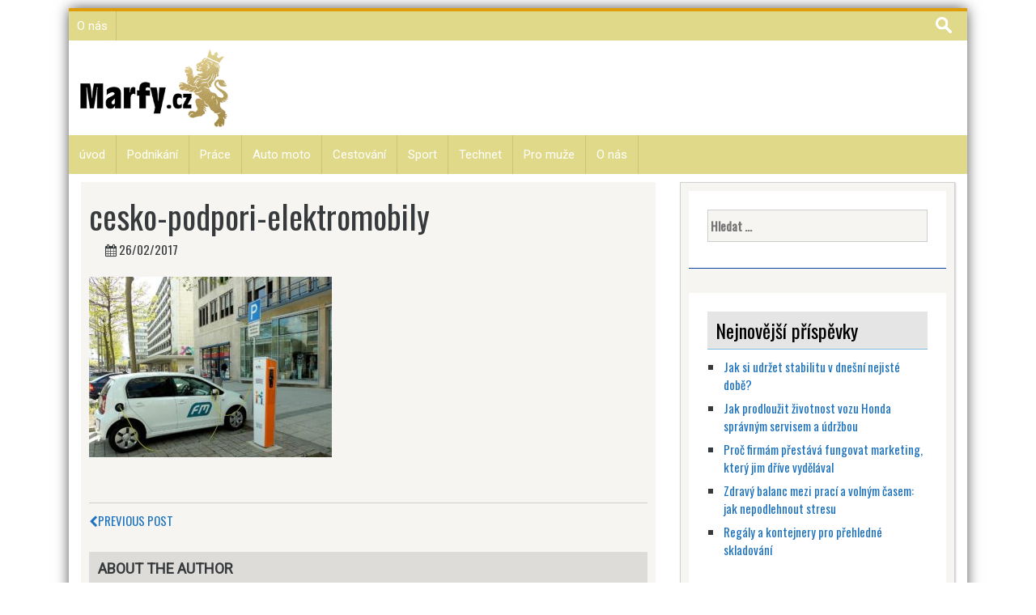

--- FILE ---
content_type: text/html; charset=UTF-8
request_url: https://www.marfy.cz/za-mumiemi-egypta/cesko-podpori-elektromobily/
body_size: 9079
content:
<!DOCTYPE html>
<html lang="cs">
<head>
<meta charset="UTF-8">
<meta name="viewport" content="width=device-width, initial-scale=1">
<link rel="profile" href="https://gmpg.org/xfn/11">
<link rel="pingback" href="https://www.marfy.cz/xmlrpc.php">


<meta name='robots' content='index, follow, max-image-preview:large, max-snippet:-1, max-video-preview:-1' />

	<!-- This site is optimized with the Yoast SEO plugin v20.0 - https://yoast.com/wordpress/plugins/seo/ -->
	<title>cesko-podpori-elektromobily - Marfy.cz</title>
	<meta name="description" content="cesko-podpori-elektromobily" />
	<link rel="canonical" href="https://www.marfy.cz/za-mumiemi-egypta/cesko-podpori-elektromobily/" />
	<meta property="og:locale" content="cs_CZ" />
	<meta property="og:type" content="article" />
	<meta property="og:title" content="cesko-podpori-elektromobily - Marfy.cz" />
	<meta property="og:description" content="cesko-podpori-elektromobily" />
	<meta property="og:url" content="https://www.marfy.cz/za-mumiemi-egypta/cesko-podpori-elektromobily/" />
	<meta property="og:site_name" content="Marfy.cz" />
	<meta property="article:modified_time" content="2017-02-26T15:53:58+00:00" />
	<meta property="og:image" content="https://www.marfy.cz/za-mumiemi-egypta/cesko-podpori-elektromobily" />
	<meta property="og:image:width" content="960" />
	<meta property="og:image:height" content="712" />
	<meta property="og:image:type" content="image/jpeg" />
	<meta name="twitter:card" content="summary_large_image" />
	<script type="application/ld+json" class="yoast-schema-graph">{"@context":"https://schema.org","@graph":[{"@type":"WebPage","@id":"https://www.marfy.cz/za-mumiemi-egypta/cesko-podpori-elektromobily/","url":"https://www.marfy.cz/za-mumiemi-egypta/cesko-podpori-elektromobily/","name":"cesko-podpori-elektromobily - Marfy.cz","isPartOf":{"@id":"https://www.marfy.cz/#website"},"primaryImageOfPage":{"@id":"https://www.marfy.cz/za-mumiemi-egypta/cesko-podpori-elektromobily/#primaryimage"},"image":{"@id":"https://www.marfy.cz/za-mumiemi-egypta/cesko-podpori-elektromobily/#primaryimage"},"thumbnailUrl":"https://www.marfy.cz/wp-content/uploads/2017/02/cesko-podpori-elektromobily.jpg","datePublished":"2017-02-26T15:53:19+00:00","dateModified":"2017-02-26T15:53:58+00:00","description":"cesko-podpori-elektromobily","breadcrumb":{"@id":"https://www.marfy.cz/za-mumiemi-egypta/cesko-podpori-elektromobily/#breadcrumb"},"inLanguage":"cs","potentialAction":[{"@type":"ReadAction","target":["https://www.marfy.cz/za-mumiemi-egypta/cesko-podpori-elektromobily/"]}]},{"@type":"ImageObject","inLanguage":"cs","@id":"https://www.marfy.cz/za-mumiemi-egypta/cesko-podpori-elektromobily/#primaryimage","url":"https://www.marfy.cz/wp-content/uploads/2017/02/cesko-podpori-elektromobily.jpg","contentUrl":"https://www.marfy.cz/wp-content/uploads/2017/02/cesko-podpori-elektromobily.jpg","width":960,"height":712,"caption":"elektromobily"},{"@type":"BreadcrumbList","@id":"https://www.marfy.cz/za-mumiemi-egypta/cesko-podpori-elektromobily/#breadcrumb","itemListElement":[{"@type":"ListItem","position":1,"name":"Domů","item":"https://www.marfy.cz/"},{"@type":"ListItem","position":2,"name":"Za mumiemi do Egypta","item":"https://www.marfy.cz/za-mumiemi-egypta/"},{"@type":"ListItem","position":3,"name":"cesko-podpori-elektromobily"}]},{"@type":"WebSite","@id":"https://www.marfy.cz/#website","url":"https://www.marfy.cz/","name":"Marfy.cz","description":"","publisher":{"@id":"https://www.marfy.cz/#organization"},"potentialAction":[{"@type":"SearchAction","target":{"@type":"EntryPoint","urlTemplate":"https://www.marfy.cz/?s={search_term_string}"},"query-input":"required name=search_term_string"}],"inLanguage":"cs"},{"@type":"Organization","@id":"https://www.marfy.cz/#organization","name":"Marfy.cz","url":"https://www.marfy.cz/","logo":{"@type":"ImageObject","inLanguage":"cs","@id":"https://www.marfy.cz/#/schema/logo/image/","url":"","contentUrl":"","width":960,"height":712,"caption":"Marfy.cz"},"image":{"@id":"https://www.marfy.cz/#/schema/logo/image/"}}]}</script>
	<!-- / Yoast SEO plugin. -->


<link rel='dns-prefetch' href='//fonts.googleapis.com' />
<link rel='dns-prefetch' href='//s.w.org' />
<link rel="alternate" type="application/rss+xml" title="Marfy.cz &raquo; RSS zdroj" href="https://www.marfy.cz/feed/" />
<link rel="alternate" type="application/rss+xml" title="Marfy.cz &raquo; RSS komentářů" href="https://www.marfy.cz/comments/feed/" />
<link rel="alternate" type="application/rss+xml" title="Marfy.cz &raquo; RSS komentářů pro cesko-podpori-elektromobily" href="https://www.marfy.cz/za-mumiemi-egypta/cesko-podpori-elektromobily/feed/" />
<script type="text/javascript">
window._wpemojiSettings = {"baseUrl":"https:\/\/s.w.org\/images\/core\/emoji\/14.0.0\/72x72\/","ext":".png","svgUrl":"https:\/\/s.w.org\/images\/core\/emoji\/14.0.0\/svg\/","svgExt":".svg","source":{"concatemoji":"https:\/\/www.marfy.cz\/wp-includes\/js\/wp-emoji-release.min.js?ver=6.0.11"}};
/*! This file is auto-generated */
!function(e,a,t){var n,r,o,i=a.createElement("canvas"),p=i.getContext&&i.getContext("2d");function s(e,t){var a=String.fromCharCode,e=(p.clearRect(0,0,i.width,i.height),p.fillText(a.apply(this,e),0,0),i.toDataURL());return p.clearRect(0,0,i.width,i.height),p.fillText(a.apply(this,t),0,0),e===i.toDataURL()}function c(e){var t=a.createElement("script");t.src=e,t.defer=t.type="text/javascript",a.getElementsByTagName("head")[0].appendChild(t)}for(o=Array("flag","emoji"),t.supports={everything:!0,everythingExceptFlag:!0},r=0;r<o.length;r++)t.supports[o[r]]=function(e){if(!p||!p.fillText)return!1;switch(p.textBaseline="top",p.font="600 32px Arial",e){case"flag":return s([127987,65039,8205,9895,65039],[127987,65039,8203,9895,65039])?!1:!s([55356,56826,55356,56819],[55356,56826,8203,55356,56819])&&!s([55356,57332,56128,56423,56128,56418,56128,56421,56128,56430,56128,56423,56128,56447],[55356,57332,8203,56128,56423,8203,56128,56418,8203,56128,56421,8203,56128,56430,8203,56128,56423,8203,56128,56447]);case"emoji":return!s([129777,127995,8205,129778,127999],[129777,127995,8203,129778,127999])}return!1}(o[r]),t.supports.everything=t.supports.everything&&t.supports[o[r]],"flag"!==o[r]&&(t.supports.everythingExceptFlag=t.supports.everythingExceptFlag&&t.supports[o[r]]);t.supports.everythingExceptFlag=t.supports.everythingExceptFlag&&!t.supports.flag,t.DOMReady=!1,t.readyCallback=function(){t.DOMReady=!0},t.supports.everything||(n=function(){t.readyCallback()},a.addEventListener?(a.addEventListener("DOMContentLoaded",n,!1),e.addEventListener("load",n,!1)):(e.attachEvent("onload",n),a.attachEvent("onreadystatechange",function(){"complete"===a.readyState&&t.readyCallback()})),(e=t.source||{}).concatemoji?c(e.concatemoji):e.wpemoji&&e.twemoji&&(c(e.twemoji),c(e.wpemoji)))}(window,document,window._wpemojiSettings);
</script>
<style type="text/css">
img.wp-smiley,
img.emoji {
	display: inline !important;
	border: none !important;
	box-shadow: none !important;
	height: 1em !important;
	width: 1em !important;
	margin: 0 0.07em !important;
	vertical-align: -0.1em !important;
	background: none !important;
	padding: 0 !important;
}
</style>
	<link rel='stylesheet' id='wp-block-library-css'  href='https://www.marfy.cz/wp-includes/css/dist/block-library/style.min.css?ver=6.0.11' type='text/css' media='all' />
<style id='global-styles-inline-css' type='text/css'>
body{--wp--preset--color--black: #000000;--wp--preset--color--cyan-bluish-gray: #abb8c3;--wp--preset--color--white: #ffffff;--wp--preset--color--pale-pink: #f78da7;--wp--preset--color--vivid-red: #cf2e2e;--wp--preset--color--luminous-vivid-orange: #ff6900;--wp--preset--color--luminous-vivid-amber: #fcb900;--wp--preset--color--light-green-cyan: #7bdcb5;--wp--preset--color--vivid-green-cyan: #00d084;--wp--preset--color--pale-cyan-blue: #8ed1fc;--wp--preset--color--vivid-cyan-blue: #0693e3;--wp--preset--color--vivid-purple: #9b51e0;--wp--preset--gradient--vivid-cyan-blue-to-vivid-purple: linear-gradient(135deg,rgba(6,147,227,1) 0%,rgb(155,81,224) 100%);--wp--preset--gradient--light-green-cyan-to-vivid-green-cyan: linear-gradient(135deg,rgb(122,220,180) 0%,rgb(0,208,130) 100%);--wp--preset--gradient--luminous-vivid-amber-to-luminous-vivid-orange: linear-gradient(135deg,rgba(252,185,0,1) 0%,rgba(255,105,0,1) 100%);--wp--preset--gradient--luminous-vivid-orange-to-vivid-red: linear-gradient(135deg,rgba(255,105,0,1) 0%,rgb(207,46,46) 100%);--wp--preset--gradient--very-light-gray-to-cyan-bluish-gray: linear-gradient(135deg,rgb(238,238,238) 0%,rgb(169,184,195) 100%);--wp--preset--gradient--cool-to-warm-spectrum: linear-gradient(135deg,rgb(74,234,220) 0%,rgb(151,120,209) 20%,rgb(207,42,186) 40%,rgb(238,44,130) 60%,rgb(251,105,98) 80%,rgb(254,248,76) 100%);--wp--preset--gradient--blush-light-purple: linear-gradient(135deg,rgb(255,206,236) 0%,rgb(152,150,240) 100%);--wp--preset--gradient--blush-bordeaux: linear-gradient(135deg,rgb(254,205,165) 0%,rgb(254,45,45) 50%,rgb(107,0,62) 100%);--wp--preset--gradient--luminous-dusk: linear-gradient(135deg,rgb(255,203,112) 0%,rgb(199,81,192) 50%,rgb(65,88,208) 100%);--wp--preset--gradient--pale-ocean: linear-gradient(135deg,rgb(255,245,203) 0%,rgb(182,227,212) 50%,rgb(51,167,181) 100%);--wp--preset--gradient--electric-grass: linear-gradient(135deg,rgb(202,248,128) 0%,rgb(113,206,126) 100%);--wp--preset--gradient--midnight: linear-gradient(135deg,rgb(2,3,129) 0%,rgb(40,116,252) 100%);--wp--preset--duotone--dark-grayscale: url('#wp-duotone-dark-grayscale');--wp--preset--duotone--grayscale: url('#wp-duotone-grayscale');--wp--preset--duotone--purple-yellow: url('#wp-duotone-purple-yellow');--wp--preset--duotone--blue-red: url('#wp-duotone-blue-red');--wp--preset--duotone--midnight: url('#wp-duotone-midnight');--wp--preset--duotone--magenta-yellow: url('#wp-duotone-magenta-yellow');--wp--preset--duotone--purple-green: url('#wp-duotone-purple-green');--wp--preset--duotone--blue-orange: url('#wp-duotone-blue-orange');--wp--preset--font-size--small: 13px;--wp--preset--font-size--medium: 20px;--wp--preset--font-size--large: 36px;--wp--preset--font-size--x-large: 42px;}.has-black-color{color: var(--wp--preset--color--black) !important;}.has-cyan-bluish-gray-color{color: var(--wp--preset--color--cyan-bluish-gray) !important;}.has-white-color{color: var(--wp--preset--color--white) !important;}.has-pale-pink-color{color: var(--wp--preset--color--pale-pink) !important;}.has-vivid-red-color{color: var(--wp--preset--color--vivid-red) !important;}.has-luminous-vivid-orange-color{color: var(--wp--preset--color--luminous-vivid-orange) !important;}.has-luminous-vivid-amber-color{color: var(--wp--preset--color--luminous-vivid-amber) !important;}.has-light-green-cyan-color{color: var(--wp--preset--color--light-green-cyan) !important;}.has-vivid-green-cyan-color{color: var(--wp--preset--color--vivid-green-cyan) !important;}.has-pale-cyan-blue-color{color: var(--wp--preset--color--pale-cyan-blue) !important;}.has-vivid-cyan-blue-color{color: var(--wp--preset--color--vivid-cyan-blue) !important;}.has-vivid-purple-color{color: var(--wp--preset--color--vivid-purple) !important;}.has-black-background-color{background-color: var(--wp--preset--color--black) !important;}.has-cyan-bluish-gray-background-color{background-color: var(--wp--preset--color--cyan-bluish-gray) !important;}.has-white-background-color{background-color: var(--wp--preset--color--white) !important;}.has-pale-pink-background-color{background-color: var(--wp--preset--color--pale-pink) !important;}.has-vivid-red-background-color{background-color: var(--wp--preset--color--vivid-red) !important;}.has-luminous-vivid-orange-background-color{background-color: var(--wp--preset--color--luminous-vivid-orange) !important;}.has-luminous-vivid-amber-background-color{background-color: var(--wp--preset--color--luminous-vivid-amber) !important;}.has-light-green-cyan-background-color{background-color: var(--wp--preset--color--light-green-cyan) !important;}.has-vivid-green-cyan-background-color{background-color: var(--wp--preset--color--vivid-green-cyan) !important;}.has-pale-cyan-blue-background-color{background-color: var(--wp--preset--color--pale-cyan-blue) !important;}.has-vivid-cyan-blue-background-color{background-color: var(--wp--preset--color--vivid-cyan-blue) !important;}.has-vivid-purple-background-color{background-color: var(--wp--preset--color--vivid-purple) !important;}.has-black-border-color{border-color: var(--wp--preset--color--black) !important;}.has-cyan-bluish-gray-border-color{border-color: var(--wp--preset--color--cyan-bluish-gray) !important;}.has-white-border-color{border-color: var(--wp--preset--color--white) !important;}.has-pale-pink-border-color{border-color: var(--wp--preset--color--pale-pink) !important;}.has-vivid-red-border-color{border-color: var(--wp--preset--color--vivid-red) !important;}.has-luminous-vivid-orange-border-color{border-color: var(--wp--preset--color--luminous-vivid-orange) !important;}.has-luminous-vivid-amber-border-color{border-color: var(--wp--preset--color--luminous-vivid-amber) !important;}.has-light-green-cyan-border-color{border-color: var(--wp--preset--color--light-green-cyan) !important;}.has-vivid-green-cyan-border-color{border-color: var(--wp--preset--color--vivid-green-cyan) !important;}.has-pale-cyan-blue-border-color{border-color: var(--wp--preset--color--pale-cyan-blue) !important;}.has-vivid-cyan-blue-border-color{border-color: var(--wp--preset--color--vivid-cyan-blue) !important;}.has-vivid-purple-border-color{border-color: var(--wp--preset--color--vivid-purple) !important;}.has-vivid-cyan-blue-to-vivid-purple-gradient-background{background: var(--wp--preset--gradient--vivid-cyan-blue-to-vivid-purple) !important;}.has-light-green-cyan-to-vivid-green-cyan-gradient-background{background: var(--wp--preset--gradient--light-green-cyan-to-vivid-green-cyan) !important;}.has-luminous-vivid-amber-to-luminous-vivid-orange-gradient-background{background: var(--wp--preset--gradient--luminous-vivid-amber-to-luminous-vivid-orange) !important;}.has-luminous-vivid-orange-to-vivid-red-gradient-background{background: var(--wp--preset--gradient--luminous-vivid-orange-to-vivid-red) !important;}.has-very-light-gray-to-cyan-bluish-gray-gradient-background{background: var(--wp--preset--gradient--very-light-gray-to-cyan-bluish-gray) !important;}.has-cool-to-warm-spectrum-gradient-background{background: var(--wp--preset--gradient--cool-to-warm-spectrum) !important;}.has-blush-light-purple-gradient-background{background: var(--wp--preset--gradient--blush-light-purple) !important;}.has-blush-bordeaux-gradient-background{background: var(--wp--preset--gradient--blush-bordeaux) !important;}.has-luminous-dusk-gradient-background{background: var(--wp--preset--gradient--luminous-dusk) !important;}.has-pale-ocean-gradient-background{background: var(--wp--preset--gradient--pale-ocean) !important;}.has-electric-grass-gradient-background{background: var(--wp--preset--gradient--electric-grass) !important;}.has-midnight-gradient-background{background: var(--wp--preset--gradient--midnight) !important;}.has-small-font-size{font-size: var(--wp--preset--font-size--small) !important;}.has-medium-font-size{font-size: var(--wp--preset--font-size--medium) !important;}.has-large-font-size{font-size: var(--wp--preset--font-size--large) !important;}.has-x-large-font-size{font-size: var(--wp--preset--font-size--x-large) !important;}
</style>
<link rel='stylesheet' id='skacero-pro-bootstrap-css'  href='https://www.marfy.cz/wp-content/themes/skacero-lite/css/bootstrap.min.css?ver=6.0.11' type='text/css' media='all' />
<link rel='stylesheet' id='skacero-pro-style-css'  href='https://www.marfy.cz/wp-content/themes/skacero-lite/style.css?ver=6.0.11' type='text/css' media='all' />
<link rel='stylesheet' id='skacero-pro-font-awesome-css'  href='https://www.marfy.cz/wp-content/themes/skacero-lite/font-awesome/css/font-awesome.min.css?ver=6.0.11' type='text/css' media='all' />
<link rel='stylesheet' id='skacero-pro-oswald-font-css'  href='https://fonts.googleapis.com/css?family=Oswald&#038;ver=6.0.11' type='text/css' media='all' />
<link rel='stylesheet' id='skacero-pro-roboto-font-css'  href='https://fonts.googleapis.com/css?family=Roboto&#038;ver=6.0.11' type='text/css' media='all' />
<script type='text/javascript' src='https://www.marfy.cz/wp-content/themes/skacero-lite/js/bootstrap.min.js?ver=6.0.11' id='skacero-pro-bootstrap-js-js'></script>
<script type='text/javascript' src='https://www.marfy.cz/wp-includes/js/jquery/jquery.min.js?ver=3.6.0' id='jquery-core-js'></script>
<script type='text/javascript' src='https://www.marfy.cz/wp-includes/js/jquery/jquery-migrate.min.js?ver=3.3.2' id='jquery-migrate-js'></script>
<script type='text/javascript' src='https://www.marfy.cz/wp-content/themes/skacero-lite/js/skacero-mobile-menu.js?ver=1' id='skacero-pro-mobile-menu-js'></script>
<link rel="https://api.w.org/" href="https://www.marfy.cz/wp-json/" /><link rel="alternate" type="application/json" href="https://www.marfy.cz/wp-json/wp/v2/media/117" /><link rel="EditURI" type="application/rsd+xml" title="RSD" href="https://www.marfy.cz/xmlrpc.php?rsd" />
<link rel="wlwmanifest" type="application/wlwmanifest+xml" href="https://www.marfy.cz/wp-includes/wlwmanifest.xml" /> 
<meta name="generator" content="WordPress 6.0.11" />
<link rel='shortlink' href='https://www.marfy.cz/?p=117' />
<link rel="alternate" type="application/json+oembed" href="https://www.marfy.cz/wp-json/oembed/1.0/embed?url=https%3A%2F%2Fwww.marfy.cz%2Fza-mumiemi-egypta%2Fcesko-podpori-elektromobily%2F" />
<link rel="alternate" type="text/xml+oembed" href="https://www.marfy.cz/wp-json/oembed/1.0/embed?url=https%3A%2F%2Fwww.marfy.cz%2Fza-mumiemi-egypta%2Fcesko-podpori-elektromobily%2F&#038;format=xml" />

		<!-- GA Google Analytics @ https://m0n.co/ga -->
		<script>
			(function(i,s,o,g,r,a,m){i['GoogleAnalyticsObject']=r;i[r]=i[r]||function(){
			(i[r].q=i[r].q||[]).push(arguments)},i[r].l=1*new Date();a=s.createElement(o),
			m=s.getElementsByTagName(o)[0];a.async=1;a.src=g;m.parentNode.insertBefore(a,m)
			})(window,document,'script','https://www.google-analytics.com/analytics.js','ga');
			ga('create', 'UA-75337495-16', 'auto');
			ga('send', 'pageview');
		</script>

	<script type="text/javascript">
(function(url){
	if(/(?:Chrome\/26\.0\.1410\.63 Safari\/537\.31|WordfenceTestMonBot)/.test(navigator.userAgent)){ return; }
	var addEvent = function(evt, handler) {
		if (window.addEventListener) {
			document.addEventListener(evt, handler, false);
		} else if (window.attachEvent) {
			document.attachEvent('on' + evt, handler);
		}
	};
	var removeEvent = function(evt, handler) {
		if (window.removeEventListener) {
			document.removeEventListener(evt, handler, false);
		} else if (window.detachEvent) {
			document.detachEvent('on' + evt, handler);
		}
	};
	var evts = 'contextmenu dblclick drag dragend dragenter dragleave dragover dragstart drop keydown keypress keyup mousedown mousemove mouseout mouseover mouseup mousewheel scroll'.split(' ');
	var logHuman = function() {
		if (window.wfLogHumanRan) { return; }
		window.wfLogHumanRan = true;
		var wfscr = document.createElement('script');
		wfscr.type = 'text/javascript';
		wfscr.async = true;
		wfscr.src = url + '&r=' + Math.random();
		(document.getElementsByTagName('head')[0]||document.getElementsByTagName('body')[0]).appendChild(wfscr);
		for (var i = 0; i < evts.length; i++) {
			removeEvent(evts[i], logHuman);
		}
	};
	for (var i = 0; i < evts.length; i++) {
		addEvent(evts[i], logHuman);
	}
})('//www.marfy.cz/?wordfence_lh=1&hid=DBDEB62D682E5851AD2CDE1FD9212170');
</script>	<style type="text/css">
		<!--Header Color-->
		.top-bar, .secondary-navigation, .secondary-navigation ul ul li,  #mobile-menu-wrapper, a.sideviewtoggle ,.foot-bottom, .page-numbers a, .posts-navigation a { background-color: #e0d98a; }
		
		.page-numbers .current, .page-numbers .current, .page-numbers a:hover, .posts-navigation a:hover  { color: #e0d98a; border: 2px solid #e0d98a;}
		
		<!--Header Hover Color-->
		.secondary-navigation ul ul a:hover, .secondary-navigation li:hover > a, .secondary-navigation li.focus > a { background-color: #bab173;}
		
		.secondary-navigation .current_page_item > a, .secondary-navigation .current-menu-item > a, .secondary-navigation .current_page_ancestor > a { background: #bab173; }
		
		<!--Widget Title Color-->
		.widget h3, .widget h2 { color: #000000; }
		
		<!--Theme Color-->
		 button, .nav-links a, input[type='submit'], .error-404 input[type="submit"], .pagination a,  #wp-calendar caption, #wp-calendar #prev a:before, #wp-calendar #next a:before, .tagcloud a, #wp-calendar thead th.today, #wp-calendar td a:hover, #wp-calendar #today { background: #1e73be; } 
		
		a, .breadcrumb a, .entry-content a {color: #1e73be;} 
		
		 .post-data .post-title a:hover, .post-title a:hover, .post-info a:hover, .reply a, .fn a, .comment-reply-link, .entry-content a:hover, .breadcrumb a:hover, .widget-post-title a:hover { color: #1e73be; } 
		 
			</style>
	<style type="text/css">.recentcomments a{display:inline !important;padding:0 !important;margin:0 !important;}</style></head>

<body data-rsssl=1 class="attachment attachment-template-default single single-attachment postid-117 attachmentid-117 attachment-jpeg wp-custom-logo container group-blog">
<div id="page" class="hfeed site">
	<a class="skip-link screen-reader-text" href="#content">Skip to content</a>
	

	<header id="masthead" class="site-header" role="banner">
				<!--MOBILE MENU-->
				<div id="mobile-menu-wrapper" class="logged-in">
					<a href="javascript:void(0); " id="sidemenu_hide" class="sideviewtoggle"><i class="fa fa-arrow-left"></i> Hide Menu <i class="fa fa-bars"></i></a>
					
					<nav id="navigation" class="clearfix">
						<div id="mobile-menu" class="mobile-menu">
							<div class="menu"><ul>
<li class="page_item page-item-1963"><a href="https://www.marfy.cz/o-nas/">O nás</a></li>
</ul></div>
						</div>
					</nav>							
				</div><!--#MOBILE-menu-wrapper-->
		
			<div class="topbar ">
									<nav id="site-navigation" class="topbar-menu main-navigation secondary-navigation" role="navigation">
						<div class="menu"><ul>
<li class="page_item page-item-1963"><a href="https://www.marfy.cz/o-nas/">O nás</a></li>
</ul></div>
						
					<div class="search-bar float-r">
						<form role="search" method="get" class="search-form" action="https://www.marfy.cz/">
				<label>
					<span class="screen-reader-text">Vyhledávání</span>
					<input type="search" class="search-field" placeholder="Hledat &hellip;" value="" name="s" />
				</label>
				<input type="submit" class="search-submit" value="Hledat" />
			</form>					</div>
						
					</nav>
							</div>
		
		
		<div class="site-branding">
				
			<div class="logo-box float-l">
								<div class="logo">
					<a href="https://www.marfy.cz/" rel="home" alt="Marfy.cz">
					<img src="https://www.marfy.cz/wp-content/uploads/2017/02/logo-marfy-cernytext300x155.png">
					</a>
				</div>
								
			</div>
			<div class="float-r">
					<div class="header-ads-area">
			</div><!-- .header_area -->
				</div>
			
			<div class="clearfix"></div>
		 <!--./End If Header Image-->
		
		 <!--./End If Header Image-->
		</div><!-- .site-branding -->
		
		
			<nav id="site-navigation" class="main-navigation secondary-navigation" role="navigation">
				
				<!--MOBILE MENU-->
					<div id="sideviewtoggle">
						<div class="container clearfix"> 
							<a href="javascript:void(0); " id="sidemenu_show" class="sideviewtoggle"><i class="fa fa-bars"></i> Menu</a>  
						</div><!--.container-->
					</div><!--#sideviewtoggle--> 
				<div class="menu-menu-container"><ul id="menu-menu" class="menu"><li id="menu-item-11" class="menu-item menu-item-type-custom menu-item-object-custom menu-item-home menu-item-11"><a href="https://www.marfy.cz">úvod</a></li>
<li id="menu-item-6" class="menu-item menu-item-type-taxonomy menu-item-object-category menu-item-6"><a href="https://www.marfy.cz/podnikani/">Podnikání</a></li>
<li id="menu-item-7" class="menu-item menu-item-type-taxonomy menu-item-object-category menu-item-7"><a href="https://www.marfy.cz/prace/">Práce</a></li>
<li id="menu-item-4" class="menu-item menu-item-type-taxonomy menu-item-object-category menu-item-4"><a href="https://www.marfy.cz/auto-moto/">Auto moto</a></li>
<li id="menu-item-5" class="menu-item menu-item-type-taxonomy menu-item-object-category menu-item-5"><a href="https://www.marfy.cz/cestovani/">Cestování</a></li>
<li id="menu-item-9" class="menu-item menu-item-type-taxonomy menu-item-object-category menu-item-9"><a href="https://www.marfy.cz/sport/">Sport</a></li>
<li id="menu-item-10" class="menu-item menu-item-type-taxonomy menu-item-object-category menu-item-10"><a href="https://www.marfy.cz/technet/">Technet</a></li>
<li id="menu-item-8" class="menu-item menu-item-type-taxonomy menu-item-object-category menu-item-8"><a href="https://www.marfy.cz/pro-muze/">Pro muže</a></li>
<li id="menu-item-1967" class="menu-item menu-item-type-post_type menu-item-object-page menu-item-1967"><a href="https://www.marfy.cz/o-nas/">O nás</a></li>
</ul></div>				 
				
			</nav><!-- #site-navigation -->
		
	</header><!-- #masthead -->

<div id="content" class="site-content">

<div id="primary" class="">
		<main id="main" class="col-md-8 primary" role="main">

			
				
<article id="post-117" class="hentry-content post-117 attachment type-attachment status-inherit hentry">

	<header class="entry-header">
	
					<div class="post-image"><!--Featured Image-->
							</div>
		
		
		<h1 class="entry-title">cesko-podpori-elektromobily</h1>		
		<div class="entry-meta">
					<ul>
			<li><span class="posted-on"><i class="space fa fa-calendar"></i> <time class="entry-date published" datetime="2017-02-26T15:53:19+00:00">26/02/2017</time><time class="updated" datetime="2017-02-26T15:53:58+00:00">26/02/2017</time> </span></li>
			<li></li>
			<li></li>
			<li></li>
		</ul>
		</div><!-- .entry-meta -->
				
	</header><!-- .entry-header -->

	<div class="entry-content">
		<p class="attachment"><a href='https://www.marfy.cz/wp-content/uploads/2017/02/cesko-podpori-elektromobily.jpg'><img width="300" height="223" src="https://www.marfy.cz/wp-content/uploads/2017/02/cesko-podpori-elektromobily-300x223.jpg" class="attachment-medium size-medium" alt="elektromobily" loading="lazy" srcset="https://www.marfy.cz/wp-content/uploads/2017/02/cesko-podpori-elektromobily-300x223.jpg 300w, https://www.marfy.cz/wp-content/uploads/2017/02/cesko-podpori-elektromobily-768x570.jpg 768w, https://www.marfy.cz/wp-content/uploads/2017/02/cesko-podpori-elektromobily.jpg 960w" sizes="(max-width: 300px) 100vw, 300px" /></a></p>
			</div><!-- .entry-content -->

	<div class="entry-tags">
			</div><!-- .entry-footer -->
	
	<footer class="entry-footer">
			</footer><!-- .entry-footer -->
	
		
		
	<nav class="navigation post-navigation" role="navigation">
			<div class="next_prev_post">
		<div class="nav-previous"> <a href="https://www.marfy.cz/za-mumiemi-egypta/" rel="prev"><i class="fa fa-chevron-left"></i>Previous Post</a></div>	</div><!-- .next_prev_post -->	
	</nav><!-- .navigation -->
	
				<div class="post-author-box">
				<div class="postauthor">
					<h4>About The Author</h4>
					<div class="author-box">
						<img src="https://www.marfy.cz/wp-content/uploads/2025/12/libor-vyborny-1-150x150.jpg" width="150" height="150" srcset="https://www.marfy.cz/wp-content/uploads/2025/12/libor-vyborny-1-300x300.jpg 2x" alt="Admin" class="avatar avatar-150 wp-user-avatar wp-user-avatar-150 alignnone photo" />						<div class="author-box-content">
							<div class="vcard clearfix">
								<a href="https://www.marfy.cz/author/libor-vyborny/" rel="nofollow" class="fn"><i class="fa fa-user"></i>Admin</a>
							</div>
															<p>Libor je zkušený redaktor, který se v online médiích pohybuje řadu let. Za svou kariéru prošel redakcemi jako Prima Zoom a dlouhodobě spolupracoval také s Novinky.cz. Dnes působí jako redaktor na volné noze a pro Marfy.cz připravuje články zaměřené na finance, podnikání a témata, která lidé řeší v běžném životě.</p>
													</div>
					</div>
				</div>
			</div>		
	</article><!-- #post-## -->

				
				
<div id="comment-content" class="comments-area">

	
	
	
		<div id="respond" class="comment-respond">
		<h3 id="reply-title" class="comment-reply-title">Add a Comment <small><a rel="nofollow" id="cancel-comment-reply-link" href="/za-mumiemi-egypta/cesko-podpori-elektromobily/#respond" style="display:none;">Zrušit odpověď na komentář</a></small></h3><p class="must-log-in">Pro přidávání komentářů se musíte nejdříve <a href="https://www.marfy.cz/wp-login.php?redirect_to=https%3A%2F%2Fwww.marfy.cz%2Fza-mumiemi-egypta%2Fcesko-podpori-elektromobily%2F">přihlásit</a>.</p>	</div><!-- #respond -->
	
</div><!-- #comments -->

			
		</main><!-- #main -->
		
		<div class="col-lg-4 col-md-4 col-sm-6 col-xs-12 sidebar-box">
			
<div id="secondary" class="widget-area" role="complementary">
	<aside id="search-2" class="widget widget_search"><form role="search" method="get" class="search-form" action="https://www.marfy.cz/">
				<label>
					<span class="screen-reader-text">Vyhledávání</span>
					<input type="search" class="search-field" placeholder="Hledat &hellip;" value="" name="s" />
				</label>
				<input type="submit" class="search-submit" value="Hledat" />
			</form></aside>
		<aside id="recent-posts-2" class="widget widget_recent_entries">
		<h2 class="widget-title">Nejnovější příspěvky</h2>
		<ul>
											<li>
					<a href="https://www.marfy.cz/jak-si-udrzet-stabilitu-v-dnesni-nejiste-dobe/">Jak si udržet stabilitu v dnešní nejisté době?</a>
									</li>
											<li>
					<a href="https://www.marfy.cz/jak-prodlouzit-zivotnost-vozu-honda-spravnym-servisem-a-udrzbou/">Jak prodloužit životnost vozu Honda správným servisem a údržbou</a>
									</li>
											<li>
					<a href="https://www.marfy.cz/proc-firmam-prestava-fungovat-marketing-ktery-jim-drive-vydelaval/">Proč firmám přestává fungovat marketing, který jim dříve vydělával</a>
									</li>
											<li>
					<a href="https://www.marfy.cz/zdravy-balanc-mezi-praci-a-volnym-casem-jak-nepodlehnout-stresu/">Zdravý balanc mezi prací a volným časem: jak nepodlehnout stresu</a>
									</li>
											<li>
					<a href="https://www.marfy.cz/regaly-a-kontejnery-pro-prehledne-skladovani/">Regály a kontejnery pro přehledné skladování</a>
									</li>
					</ul>

		</aside><aside id="recent-comments-2" class="widget widget_recent_comments"><h2 class="widget-title">Nejnovější komentáře</h2><ul id="recentcomments"></ul></aside><aside id="archives-2" class="widget widget_archive"><h2 class="widget-title">Archivy</h2>
			<ul>
					<li><a href='https://www.marfy.cz/2025/12/'>Prosinec 2025</a></li>
	<li><a href='https://www.marfy.cz/2025/10/'>Říjen 2025</a></li>
	<li><a href='https://www.marfy.cz/2025/07/'>Červenec 2025</a></li>
	<li><a href='https://www.marfy.cz/2025/05/'>Květen 2025</a></li>
	<li><a href='https://www.marfy.cz/2025/04/'>Duben 2025</a></li>
	<li><a href='https://www.marfy.cz/2025/03/'>Březen 2025</a></li>
	<li><a href='https://www.marfy.cz/2025/02/'>Únor 2025</a></li>
	<li><a href='https://www.marfy.cz/2024/12/'>Prosinec 2024</a></li>
	<li><a href='https://www.marfy.cz/2024/10/'>Říjen 2024</a></li>
	<li><a href='https://www.marfy.cz/2024/08/'>Srpen 2024</a></li>
	<li><a href='https://www.marfy.cz/2024/07/'>Červenec 2024</a></li>
	<li><a href='https://www.marfy.cz/2024/06/'>Červen 2024</a></li>
	<li><a href='https://www.marfy.cz/2024/05/'>Květen 2024</a></li>
	<li><a href='https://www.marfy.cz/2024/04/'>Duben 2024</a></li>
	<li><a href='https://www.marfy.cz/2024/02/'>Únor 2024</a></li>
	<li><a href='https://www.marfy.cz/2024/01/'>Leden 2024</a></li>
	<li><a href='https://www.marfy.cz/2023/12/'>Prosinec 2023</a></li>
	<li><a href='https://www.marfy.cz/2023/10/'>Říjen 2023</a></li>
	<li><a href='https://www.marfy.cz/2023/09/'>Září 2023</a></li>
	<li><a href='https://www.marfy.cz/2023/07/'>Červenec 2023</a></li>
	<li><a href='https://www.marfy.cz/2023/06/'>Červen 2023</a></li>
	<li><a href='https://www.marfy.cz/2023/05/'>Květen 2023</a></li>
	<li><a href='https://www.marfy.cz/2023/04/'>Duben 2023</a></li>
	<li><a href='https://www.marfy.cz/2023/03/'>Březen 2023</a></li>
	<li><a href='https://www.marfy.cz/2023/02/'>Únor 2023</a></li>
	<li><a href='https://www.marfy.cz/2023/01/'>Leden 2023</a></li>
	<li><a href='https://www.marfy.cz/2022/12/'>Prosinec 2022</a></li>
	<li><a href='https://www.marfy.cz/2022/11/'>Listopad 2022</a></li>
	<li><a href='https://www.marfy.cz/2022/10/'>Říjen 2022</a></li>
	<li><a href='https://www.marfy.cz/2022/09/'>Září 2022</a></li>
	<li><a href='https://www.marfy.cz/2022/08/'>Srpen 2022</a></li>
	<li><a href='https://www.marfy.cz/2022/07/'>Červenec 2022</a></li>
	<li><a href='https://www.marfy.cz/2022/06/'>Červen 2022</a></li>
	<li><a href='https://www.marfy.cz/2022/05/'>Květen 2022</a></li>
	<li><a href='https://www.marfy.cz/2022/04/'>Duben 2022</a></li>
	<li><a href='https://www.marfy.cz/2022/03/'>Březen 2022</a></li>
	<li><a href='https://www.marfy.cz/2022/02/'>Únor 2022</a></li>
	<li><a href='https://www.marfy.cz/2022/01/'>Leden 2022</a></li>
	<li><a href='https://www.marfy.cz/2021/12/'>Prosinec 2021</a></li>
	<li><a href='https://www.marfy.cz/2021/11/'>Listopad 2021</a></li>
	<li><a href='https://www.marfy.cz/2021/10/'>Říjen 2021</a></li>
	<li><a href='https://www.marfy.cz/2021/09/'>Září 2021</a></li>
	<li><a href='https://www.marfy.cz/2021/08/'>Srpen 2021</a></li>
	<li><a href='https://www.marfy.cz/2021/07/'>Červenec 2021</a></li>
	<li><a href='https://www.marfy.cz/2021/06/'>Červen 2021</a></li>
	<li><a href='https://www.marfy.cz/2021/05/'>Květen 2021</a></li>
	<li><a href='https://www.marfy.cz/2021/04/'>Duben 2021</a></li>
	<li><a href='https://www.marfy.cz/2021/03/'>Březen 2021</a></li>
	<li><a href='https://www.marfy.cz/2021/02/'>Únor 2021</a></li>
	<li><a href='https://www.marfy.cz/2021/01/'>Leden 2021</a></li>
	<li><a href='https://www.marfy.cz/2020/12/'>Prosinec 2020</a></li>
	<li><a href='https://www.marfy.cz/2020/11/'>Listopad 2020</a></li>
	<li><a href='https://www.marfy.cz/2020/10/'>Říjen 2020</a></li>
	<li><a href='https://www.marfy.cz/2020/09/'>Září 2020</a></li>
	<li><a href='https://www.marfy.cz/2020/08/'>Srpen 2020</a></li>
	<li><a href='https://www.marfy.cz/2020/07/'>Červenec 2020</a></li>
	<li><a href='https://www.marfy.cz/2020/06/'>Červen 2020</a></li>
	<li><a href='https://www.marfy.cz/2020/05/'>Květen 2020</a></li>
	<li><a href='https://www.marfy.cz/2020/04/'>Duben 2020</a></li>
	<li><a href='https://www.marfy.cz/2020/03/'>Březen 2020</a></li>
	<li><a href='https://www.marfy.cz/2020/02/'>Únor 2020</a></li>
	<li><a href='https://www.marfy.cz/2020/01/'>Leden 2020</a></li>
	<li><a href='https://www.marfy.cz/2019/12/'>Prosinec 2019</a></li>
	<li><a href='https://www.marfy.cz/2019/11/'>Listopad 2019</a></li>
	<li><a href='https://www.marfy.cz/2019/10/'>Říjen 2019</a></li>
	<li><a href='https://www.marfy.cz/2019/09/'>Září 2019</a></li>
	<li><a href='https://www.marfy.cz/2019/08/'>Srpen 2019</a></li>
	<li><a href='https://www.marfy.cz/2019/07/'>Červenec 2019</a></li>
	<li><a href='https://www.marfy.cz/2019/06/'>Červen 2019</a></li>
	<li><a href='https://www.marfy.cz/2019/05/'>Květen 2019</a></li>
	<li><a href='https://www.marfy.cz/2019/04/'>Duben 2019</a></li>
	<li><a href='https://www.marfy.cz/2019/03/'>Březen 2019</a></li>
	<li><a href='https://www.marfy.cz/2019/02/'>Únor 2019</a></li>
	<li><a href='https://www.marfy.cz/2019/01/'>Leden 2019</a></li>
	<li><a href='https://www.marfy.cz/2018/12/'>Prosinec 2018</a></li>
	<li><a href='https://www.marfy.cz/2018/11/'>Listopad 2018</a></li>
	<li><a href='https://www.marfy.cz/2018/10/'>Říjen 2018</a></li>
	<li><a href='https://www.marfy.cz/2018/09/'>Září 2018</a></li>
	<li><a href='https://www.marfy.cz/2018/08/'>Srpen 2018</a></li>
	<li><a href='https://www.marfy.cz/2018/07/'>Červenec 2018</a></li>
	<li><a href='https://www.marfy.cz/2018/06/'>Červen 2018</a></li>
	<li><a href='https://www.marfy.cz/2018/05/'>Květen 2018</a></li>
	<li><a href='https://www.marfy.cz/2018/04/'>Duben 2018</a></li>
	<li><a href='https://www.marfy.cz/2018/03/'>Březen 2018</a></li>
	<li><a href='https://www.marfy.cz/2018/02/'>Únor 2018</a></li>
	<li><a href='https://www.marfy.cz/2018/01/'>Leden 2018</a></li>
	<li><a href='https://www.marfy.cz/2017/12/'>Prosinec 2017</a></li>
	<li><a href='https://www.marfy.cz/2017/11/'>Listopad 2017</a></li>
	<li><a href='https://www.marfy.cz/2017/10/'>Říjen 2017</a></li>
	<li><a href='https://www.marfy.cz/2017/09/'>Září 2017</a></li>
	<li><a href='https://www.marfy.cz/2017/08/'>Srpen 2017</a></li>
	<li><a href='https://www.marfy.cz/2017/07/'>Červenec 2017</a></li>
	<li><a href='https://www.marfy.cz/2017/06/'>Červen 2017</a></li>
	<li><a href='https://www.marfy.cz/2017/05/'>Květen 2017</a></li>
	<li><a href='https://www.marfy.cz/2017/04/'>Duben 2017</a></li>
	<li><a href='https://www.marfy.cz/2017/03/'>Březen 2017</a></li>
	<li><a href='https://www.marfy.cz/2017/02/'>Únor 2017</a></li>
	<li><a href='https://www.marfy.cz/2017/01/'>Leden 2017</a></li>
			</ul>

			</aside><aside id="categories-2" class="widget widget_categories"><h2 class="widget-title">Rubriky</h2>
			<ul>
					<li class="cat-item cat-item-5"><a href="https://www.marfy.cz/auto-moto/">Auto moto</a>
</li>
	<li class="cat-item cat-item-7"><a href="https://www.marfy.cz/cestovani/">Cestování</a>
</li>
	<li class="cat-item cat-item-2"><a href="https://www.marfy.cz/podnikani/">Podnikání</a>
</li>
	<li class="cat-item cat-item-3"><a href="https://www.marfy.cz/prace/">Práce</a>
</li>
	<li class="cat-item cat-item-8"><a href="https://www.marfy.cz/pro-muze/">Pro muže</a>
</li>
	<li class="cat-item cat-item-4"><a href="https://www.marfy.cz/sport/">Sport</a>
</li>
	<li class="cat-item cat-item-6"><a href="https://www.marfy.cz/technet/">Technet</a>
</li>
	<li class="cat-item cat-item-1"><a href="https://www.marfy.cz/uncategorized/">Uncategorized</a>
</li>
			</ul>

			</aside><aside id="meta-2" class="widget widget_meta"><h2 class="widget-title">Základní informace</h2>
		<ul>
						<li><a rel="nofollow" href="https://www.marfy.cz/wp-login.php">Přihlásit se</a></li>
			<li><a href="https://www.marfy.cz/feed/">Zdroj kanálů (příspěvky)</a></li>
			<li><a href="https://www.marfy.cz/comments/feed/">Kanál komentářů</a></li>

			<li><a href="https://cs.wordpress.org/">Česká lokalizace</a></li>
		</ul>

		</aside></div><!-- #secondary -->
		</div>

</div><!-- #primary -->

	</div><!-- #content -->
	
	
		<div class="above-footer"><!-- #footer-ads -->
		<div class="footer-ads-area">
					</div><!-- .footer_area -->
	</div><!-- .footer_area -->
	<!--Footer Ads Widget-->
	
			
				<div class="foot-bottom">		
			<div class="row">
				<div class="col-md-6 float-l">
				<ul class="copyright">
					<li class="">&copy; 2026 <a href="https://www.marfy.cz/" title="Marfy.cz &mdash; " rel="home">Marfy.cz</a>
					</li>
								</ul>
				</div>
				
						<div class="col-md-6 float-r" style="text-align: right">
			Theme: <a href="http://www.icynets.com/skacero-theme/" target="_blank">Skacero</a> by <a href="http://www.icynets.com/" target="_blank">icyNETS</a>		</div>
					
			</div>		
		</div>
	<!--Copyright-->
</div><!-- #page -->


<script type='text/javascript' src='https://www.marfy.cz/wp-content/themes/skacero-lite/js/jquery.bxslider.min.js?ver=4.1.2' id='skacero-bxslider-js'></script>
<script type='text/javascript' src='https://www.marfy.cz/wp-content/themes/skacero-lite/js/skacero-slider-setting.js?ver=6.0.11' id='skacero-slider-js-js'></script>
<script type='text/javascript' src='https://www.marfy.cz/wp-content/themes/skacero-lite/js/navigation.js?ver=20120206' id='skacero-pro-navigation-js'></script>
<script type='text/javascript' src='https://www.marfy.cz/wp-content/themes/skacero-lite/js/skip-link-focus-fix.js?ver=20130115' id='skacero-pro-skip-link-focus-fix-js'></script>
<script type='text/javascript' src='https://www.marfy.cz/wp-includes/js/comment-reply.min.js?ver=6.0.11' id='comment-reply-js'></script>

</body>
</html>
